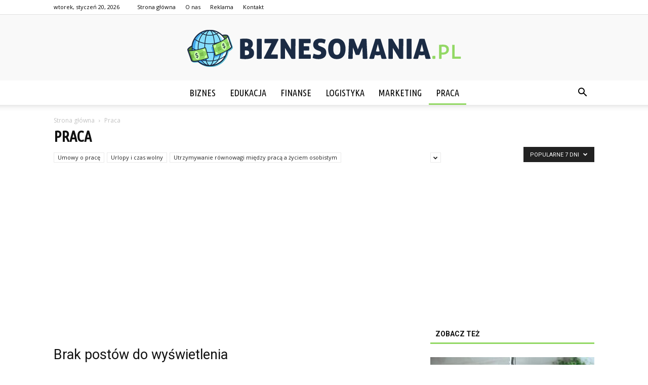

--- FILE ---
content_type: text/html; charset=UTF-8
request_url: https://biznesomania.pl/category/praca/?filter_by=popular7
body_size: 76308
content:
<!doctype html >
<!--[if IE 8]>    <html class="ie8" lang="en"> <![endif]-->
<!--[if IE 9]>    <html class="ie9" lang="en"> <![endif]-->
<!--[if gt IE 8]><!--> <html lang="pl-PL"> <!--<![endif]-->
<head>
    <title>Praca - Biznesomania.pl</title>
    <meta charset="UTF-8" />
    <meta name="viewport" content="width=device-width, initial-scale=1.0">
    <link rel="pingback" href="https://biznesomania.pl/xmlrpc.php" />
    
<!-- This site is optimized with the Yoast SEO plugin v12.7.1 - https://yoast.com/wordpress/plugins/seo/ -->
<meta name="robots" content="max-snippet:-1, max-image-preview:large, max-video-preview:-1"/>
<link rel="canonical" href="https://biznesomania.pl/category/praca/" />
<meta property="og:locale" content="pl_PL" />
<meta property="og:type" content="object" />
<meta property="og:title" content="Praca - Biznesomania.pl" />
<meta property="og:url" content="https://biznesomania.pl/category/praca/" />
<meta property="og:site_name" content="Biznesomania.pl" />
<meta name="twitter:card" content="summary_large_image" />
<meta name="twitter:title" content="Praca - Biznesomania.pl" />
<script type='application/ld+json' class='yoast-schema-graph yoast-schema-graph--main'>{"@context":"https://schema.org","@graph":[{"@type":"WebSite","@id":"https://biznesomania.pl/#website","url":"https://biznesomania.pl/","name":"Biznesomania.pl","potentialAction":{"@type":"SearchAction","target":"https://biznesomania.pl/?s={search_term_string}","query-input":"required name=search_term_string"}},{"@type":"CollectionPage","@id":"https://biznesomania.pl/category/praca/#webpage","url":"https://biznesomania.pl/category/praca/","inLanguage":"pl-PL","name":"Praca - Biznesomania.pl","isPartOf":{"@id":"https://biznesomania.pl/#website"}}]}</script>
<!-- / Yoast SEO plugin. -->

<link rel='dns-prefetch' href='//fonts.googleapis.com' />
<link rel='dns-prefetch' href='//s.w.org' />
<link rel="alternate" type="application/rss+xml" title="Biznesomania.pl &raquo; Kanał z wpisami" href="https://biznesomania.pl/feed/" />
<link rel="alternate" type="application/rss+xml" title="Biznesomania.pl &raquo; Kanał z komentarzami" href="https://biznesomania.pl/comments/feed/" />
<link rel="alternate" type="application/rss+xml" title="Biznesomania.pl &raquo; Kanał z wpisami zaszufladkowanymi do kategorii Praca" href="https://biznesomania.pl/category/praca/feed/" />
		<script type="text/javascript">
			window._wpemojiSettings = {"baseUrl":"https:\/\/s.w.org\/images\/core\/emoji\/11\/72x72\/","ext":".png","svgUrl":"https:\/\/s.w.org\/images\/core\/emoji\/11\/svg\/","svgExt":".svg","source":{"concatemoji":"https:\/\/biznesomania.pl\/wp-includes\/js\/wp-emoji-release.min.js?ver=4.9.26"}};
			!function(e,a,t){var n,r,o,i=a.createElement("canvas"),p=i.getContext&&i.getContext("2d");function s(e,t){var a=String.fromCharCode;p.clearRect(0,0,i.width,i.height),p.fillText(a.apply(this,e),0,0);e=i.toDataURL();return p.clearRect(0,0,i.width,i.height),p.fillText(a.apply(this,t),0,0),e===i.toDataURL()}function c(e){var t=a.createElement("script");t.src=e,t.defer=t.type="text/javascript",a.getElementsByTagName("head")[0].appendChild(t)}for(o=Array("flag","emoji"),t.supports={everything:!0,everythingExceptFlag:!0},r=0;r<o.length;r++)t.supports[o[r]]=function(e){if(!p||!p.fillText)return!1;switch(p.textBaseline="top",p.font="600 32px Arial",e){case"flag":return s([55356,56826,55356,56819],[55356,56826,8203,55356,56819])?!1:!s([55356,57332,56128,56423,56128,56418,56128,56421,56128,56430,56128,56423,56128,56447],[55356,57332,8203,56128,56423,8203,56128,56418,8203,56128,56421,8203,56128,56430,8203,56128,56423,8203,56128,56447]);case"emoji":return!s([55358,56760,9792,65039],[55358,56760,8203,9792,65039])}return!1}(o[r]),t.supports.everything=t.supports.everything&&t.supports[o[r]],"flag"!==o[r]&&(t.supports.everythingExceptFlag=t.supports.everythingExceptFlag&&t.supports[o[r]]);t.supports.everythingExceptFlag=t.supports.everythingExceptFlag&&!t.supports.flag,t.DOMReady=!1,t.readyCallback=function(){t.DOMReady=!0},t.supports.everything||(n=function(){t.readyCallback()},a.addEventListener?(a.addEventListener("DOMContentLoaded",n,!1),e.addEventListener("load",n,!1)):(e.attachEvent("onload",n),a.attachEvent("onreadystatechange",function(){"complete"===a.readyState&&t.readyCallback()})),(n=t.source||{}).concatemoji?c(n.concatemoji):n.wpemoji&&n.twemoji&&(c(n.twemoji),c(n.wpemoji)))}(window,document,window._wpemojiSettings);
		</script>
		<style type="text/css">
img.wp-smiley,
img.emoji {
	display: inline !important;
	border: none !important;
	box-shadow: none !important;
	height: 1em !important;
	width: 1em !important;
	margin: 0 .07em !important;
	vertical-align: -0.1em !important;
	background: none !important;
	padding: 0 !important;
}
</style>
<link rel='stylesheet' id='google-fonts-style-css'  href='https://fonts.googleapis.com/css?family=Ubuntu+Condensed%3A400%7COpen+Sans%3A300italic%2C400%2C400italic%2C600%2C600italic%2C700%7CRoboto%3A300%2C400%2C400italic%2C500%2C500italic%2C700%2C900&#038;ver=7.8.1' type='text/css' media='all' />
<link rel='stylesheet' id='js_composer_front-css'  href='https://biznesomania.pl/wp-content/plugins/js_composer/assets/css/js_composer.min.css?ver=5.1.1' type='text/css' media='all' />
<link rel='stylesheet' id='td-theme-css'  href='https://biznesomania.pl/wp-content/themes/Newspaper/style.css?ver=7.8.1' type='text/css' media='all' />
<link rel='stylesheet' id='td-theme-demo-style-css'  href='https://biznesomania.pl/wp-content/themes/Newspaper/includes/demos/blog_travel/demo_style.css?ver=7.8.1' type='text/css' media='all' />
<script type='text/javascript' src='https://biznesomania.pl/wp-includes/js/jquery/jquery.js?ver=1.12.4'></script>
<script type='text/javascript' src='https://biznesomania.pl/wp-includes/js/jquery/jquery-migrate.min.js?ver=1.4.1'></script>
<link rel='https://api.w.org/' href='https://biznesomania.pl/wp-json/' />
<link rel="EditURI" type="application/rsd+xml" title="RSD" href="https://biznesomania.pl/xmlrpc.php?rsd" />
<link rel="wlwmanifest" type="application/wlwmanifest+xml" href="https://biznesomania.pl/wp-includes/wlwmanifest.xml" /> 
<meta name="generator" content="WordPress 4.9.26" />
<!--[if lt IE 9]><script src="https://html5shim.googlecode.com/svn/trunk/html5.js"></script><![endif]-->
    <meta name="generator" content="Powered by Visual Composer - drag and drop page builder for WordPress."/>
<!--[if lte IE 9]><link rel="stylesheet" type="text/css" href="https://biznesomania.pl/wp-content/plugins/js_composer/assets/css/vc_lte_ie9.min.css" media="screen"><![endif]-->
<!-- JS generated by theme -->

<script>
    
    

	    var tdBlocksArray = []; //here we store all the items for the current page

	    //td_block class - each ajax block uses a object of this class for requests
	    function tdBlock() {
		    this.id = '';
		    this.block_type = 1; //block type id (1-234 etc)
		    this.atts = '';
		    this.td_column_number = '';
		    this.td_current_page = 1; //
		    this.post_count = 0; //from wp
		    this.found_posts = 0; //from wp
		    this.max_num_pages = 0; //from wp
		    this.td_filter_value = ''; //current live filter value
		    this.is_ajax_running = false;
		    this.td_user_action = ''; // load more or infinite loader (used by the animation)
		    this.header_color = '';
		    this.ajax_pagination_infinite_stop = ''; //show load more at page x
	    }


        // td_js_generator - mini detector
        (function(){
            var htmlTag = document.getElementsByTagName("html")[0];

            if ( navigator.userAgent.indexOf("MSIE 10.0") > -1 ) {
                htmlTag.className += ' ie10';
            }

            if ( !!navigator.userAgent.match(/Trident.*rv\:11\./) ) {
                htmlTag.className += ' ie11';
            }

            if ( /(iPad|iPhone|iPod)/g.test(navigator.userAgent) ) {
                htmlTag.className += ' td-md-is-ios';
            }

            var user_agent = navigator.userAgent.toLowerCase();
            if ( user_agent.indexOf("android") > -1 ) {
                htmlTag.className += ' td-md-is-android';
            }

            if ( -1 !== navigator.userAgent.indexOf('Mac OS X')  ) {
                htmlTag.className += ' td-md-is-os-x';
            }

            if ( /chrom(e|ium)/.test(navigator.userAgent.toLowerCase()) ) {
               htmlTag.className += ' td-md-is-chrome';
            }

            if ( -1 !== navigator.userAgent.indexOf('Firefox') ) {
                htmlTag.className += ' td-md-is-firefox';
            }

            if ( -1 !== navigator.userAgent.indexOf('Safari') && -1 === navigator.userAgent.indexOf('Chrome') ) {
                htmlTag.className += ' td-md-is-safari';
            }

            if( -1 !== navigator.userAgent.indexOf('IEMobile') ){
                htmlTag.className += ' td-md-is-iemobile';
            }

        })();




        var tdLocalCache = {};

        ( function () {
            "use strict";

            tdLocalCache = {
                data: {},
                remove: function (resource_id) {
                    delete tdLocalCache.data[resource_id];
                },
                exist: function (resource_id) {
                    return tdLocalCache.data.hasOwnProperty(resource_id) && tdLocalCache.data[resource_id] !== null;
                },
                get: function (resource_id) {
                    return tdLocalCache.data[resource_id];
                },
                set: function (resource_id, cachedData) {
                    tdLocalCache.remove(resource_id);
                    tdLocalCache.data[resource_id] = cachedData;
                }
            };
        })();

    
    
var td_viewport_interval_list=[{"limitBottom":767,"sidebarWidth":228},{"limitBottom":1018,"sidebarWidth":300},{"limitBottom":1140,"sidebarWidth":324}];
var td_animation_stack_effect="type0";
var tds_animation_stack=true;
var td_animation_stack_specific_selectors=".entry-thumb, img";
var td_animation_stack_general_selectors=".td-animation-stack img, .td-animation-stack .entry-thumb, .post img";
var td_ajax_url="https:\/\/biznesomania.pl\/wp-admin\/admin-ajax.php?td_theme_name=Newspaper&v=7.8.1";
var td_get_template_directory_uri="https:\/\/biznesomania.pl\/wp-content\/themes\/Newspaper";
var tds_snap_menu="";
var tds_logo_on_sticky="";
var tds_header_style="10";
var td_please_wait="Prosz\u0119 czeka\u0107 ...";
var td_email_user_pass_incorrect="U\u017cytkownik lub has\u0142o niepoprawne!";
var td_email_user_incorrect="E-mail lub nazwa u\u017cytkownika jest niepoprawna!";
var td_email_incorrect="E-mail niepoprawny!";
var tds_more_articles_on_post_enable="";
var tds_more_articles_on_post_time_to_wait="";
var tds_more_articles_on_post_pages_distance_from_top=0;
var tds_theme_color_site_wide="#92d864";
var tds_smart_sidebar="enabled";
var tdThemeName="Newspaper";
var td_magnific_popup_translation_tPrev="Poprzedni (Strza\u0142ka w lewo)";
var td_magnific_popup_translation_tNext="Nast\u0119pny (Strza\u0142ka w prawo)";
var td_magnific_popup_translation_tCounter="%curr% z %total%";
var td_magnific_popup_translation_ajax_tError="Zawarto\u015b\u0107 z %url% nie mo\u017ce by\u0107 za\u0142adowana.";
var td_magnific_popup_translation_image_tError="Obraz #%curr% nie mo\u017ce by\u0107 za\u0142adowany.";
var td_ad_background_click_link="";
var td_ad_background_click_target="";
</script>


<!-- Header style compiled by theme -->

<style>
    
.td-header-wrap .black-menu .sf-menu > .current-menu-item > a,
    .td-header-wrap .black-menu .sf-menu > .current-menu-ancestor > a,
    .td-header-wrap .black-menu .sf-menu > .current-category-ancestor > a,
    .td-header-wrap .black-menu .sf-menu > li > a:hover,
    .td-header-wrap .black-menu .sf-menu > .sfHover > a,
    .td-header-style-12 .td-header-menu-wrap-full,
    .sf-menu > .current-menu-item > a:after,
    .sf-menu > .current-menu-ancestor > a:after,
    .sf-menu > .current-category-ancestor > a:after,
    .sf-menu > li:hover > a:after,
    .sf-menu > .sfHover > a:after,
    .td-header-style-12 .td-affix,
    .header-search-wrap .td-drop-down-search:after,
    .header-search-wrap .td-drop-down-search .btn:hover,
    input[type=submit]:hover,
    .td-read-more a,
    .td-post-category:hover,
    .td-grid-style-1.td-hover-1 .td-big-grid-post:hover .td-post-category,
    .td-grid-style-5.td-hover-1 .td-big-grid-post:hover .td-post-category,
    .td_top_authors .td-active .td-author-post-count,
    .td_top_authors .td-active .td-author-comments-count,
    .td_top_authors .td_mod_wrap:hover .td-author-post-count,
    .td_top_authors .td_mod_wrap:hover .td-author-comments-count,
    .td-404-sub-sub-title a:hover,
    .td-search-form-widget .wpb_button:hover,
    .td-rating-bar-wrap div,
    .td_category_template_3 .td-current-sub-category,
    .dropcap,
    .td_wrapper_video_playlist .td_video_controls_playlist_wrapper,
    .wpb_default,
    .wpb_default:hover,
    .td-left-smart-list:hover,
    .td-right-smart-list:hover,
    .woocommerce-checkout .woocommerce input.button:hover,
    .woocommerce-page .woocommerce a.button:hover,
    .woocommerce-account div.woocommerce .button:hover,
    #bbpress-forums button:hover,
    .bbp_widget_login .button:hover,
    .td-footer-wrapper .td-post-category,
    .td-footer-wrapper .widget_product_search input[type="submit"]:hover,
    .woocommerce .product a.button:hover,
    .woocommerce .product #respond input#submit:hover,
    .woocommerce .checkout input#place_order:hover,
    .woocommerce .woocommerce.widget .button:hover,
    .single-product .product .summary .cart .button:hover,
    .woocommerce-cart .woocommerce table.cart .button:hover,
    .woocommerce-cart .woocommerce .shipping-calculator-form .button:hover,
    .td-next-prev-wrap a:hover,
    .td-load-more-wrap a:hover,
    .td-post-small-box a:hover,
    .page-nav .current,
    .page-nav:first-child > div,
    .td_category_template_8 .td-category-header .td-category a.td-current-sub-category,
    .td_category_template_4 .td-category-siblings .td-category a:hover,
    #bbpress-forums .bbp-pagination .current,
    #bbpress-forums #bbp-single-user-details #bbp-user-navigation li.current a,
    .td-theme-slider:hover .slide-meta-cat a,
    a.vc_btn-black:hover,
    .td-trending-now-wrapper:hover .td-trending-now-title,
    .td-scroll-up,
    .td-smart-list-button:hover,
    .td-weather-information:before,
    .td-weather-week:before,
    .td_block_exchange .td-exchange-header:before,
    .td_block_big_grid_9.td-grid-style-1 .td-post-category,
    .td_block_big_grid_9.td-grid-style-5 .td-post-category,
    .td-grid-style-6.td-hover-1 .td-module-thumb:after,
    .td-pulldown-syle-2 .td-subcat-dropdown ul:after,
    .td_block_template_9 .td-block-title:after,
    .td_block_template_15 .td-block-title:before {
        background-color: #92d864;
    }

    .global-block-template-4 .td-related-title .td-cur-simple-item:before {
        border-color: #92d864 transparent transparent transparent !important;
    }

    .woocommerce .woocommerce-message .button:hover,
    .woocommerce .woocommerce-error .button:hover,
    .woocommerce .woocommerce-info .button:hover,
    .global-block-template-4 .td-related-title .td-cur-simple-item,
    .global-block-template-3 .td-related-title .td-cur-simple-item,
    .global-block-template-9 .td-related-title:after {
        background-color: #92d864 !important;
    }

    .woocommerce .product .onsale,
    .woocommerce.widget .ui-slider .ui-slider-handle {
        background: none #92d864;
    }

    .woocommerce.widget.widget_layered_nav_filters ul li a {
        background: none repeat scroll 0 0 #92d864 !important;
    }

    a,
    cite a:hover,
    .td_mega_menu_sub_cats .cur-sub-cat,
    .td-mega-span h3 a:hover,
    .td_mod_mega_menu:hover .entry-title a,
    .header-search-wrap .result-msg a:hover,
    .top-header-menu li a:hover,
    .top-header-menu .current-menu-item > a,
    .top-header-menu .current-menu-ancestor > a,
    .top-header-menu .current-category-ancestor > a,
    .td-social-icon-wrap > a:hover,
    .td-header-sp-top-widget .td-social-icon-wrap a:hover,
    .td-page-content blockquote p,
    .td-post-content blockquote p,
    .mce-content-body blockquote p,
    .comment-content blockquote p,
    .wpb_text_column blockquote p,
    .td_block_text_with_title blockquote p,
    .td_module_wrap:hover .entry-title a,
    .td-subcat-filter .td-subcat-list a:hover,
    .td-subcat-filter .td-subcat-dropdown a:hover,
    .td_quote_on_blocks,
    .dropcap2,
    .dropcap3,
    .td_top_authors .td-active .td-authors-name a,
    .td_top_authors .td_mod_wrap:hover .td-authors-name a,
    .td-post-next-prev-content a:hover,
    .author-box-wrap .td-author-social a:hover,
    .td-author-name a:hover,
    .td-author-url a:hover,
    .td_mod_related_posts:hover h3 > a,
    .td-post-template-11 .td-related-title .td-related-left:hover,
    .td-post-template-11 .td-related-title .td-related-right:hover,
    .td-post-template-11 .td-related-title .td-cur-simple-item,
    .td-post-template-11 .td_block_related_posts .td-next-prev-wrap a:hover,
    .comment-reply-link:hover,
    .logged-in-as a:hover,
    #cancel-comment-reply-link:hover,
    .td-search-query,
    .td-category-header .td-pulldown-category-filter-link:hover,
    .td-category-siblings .td-subcat-dropdown a:hover,
    .td-category-siblings .td-subcat-dropdown a.td-current-sub-category,
    .widget a:hover,
    .archive .widget_archive .current,
    .archive .widget_archive .current a,
    .widget_calendar tfoot a:hover,
    .woocommerce a.added_to_cart:hover,
    #bbpress-forums li.bbp-header .bbp-reply-content span a:hover,
    #bbpress-forums .bbp-forum-freshness a:hover,
    #bbpress-forums .bbp-topic-freshness a:hover,
    #bbpress-forums .bbp-forums-list li a:hover,
    #bbpress-forums .bbp-forum-title:hover,
    #bbpress-forums .bbp-topic-permalink:hover,
    #bbpress-forums .bbp-topic-started-by a:hover,
    #bbpress-forums .bbp-topic-started-in a:hover,
    #bbpress-forums .bbp-body .super-sticky li.bbp-topic-title .bbp-topic-permalink,
    #bbpress-forums .bbp-body .sticky li.bbp-topic-title .bbp-topic-permalink,
    .widget_display_replies .bbp-author-name,
    .widget_display_topics .bbp-author-name,
    .footer-text-wrap .footer-email-wrap a,
    .td-subfooter-menu li a:hover,
    .footer-social-wrap a:hover,
    a.vc_btn-black:hover,
    .td-smart-list-dropdown-wrap .td-smart-list-button:hover,
    .td_module_17 .td-read-more a:hover,
    .td_module_18 .td-read-more a:hover,
    .td_module_19 .td-post-author-name a:hover,
    .td-instagram-user a,
    .td-pulldown-syle-2 .td-subcat-dropdown:hover .td-subcat-more span,
    .td-pulldown-syle-2 .td-subcat-dropdown:hover .td-subcat-more i,
    .td-pulldown-syle-3 .td-subcat-dropdown:hover .td-subcat-more span,
    .td-pulldown-syle-3 .td-subcat-dropdown:hover .td-subcat-more i,
    .td-block-title-wrap .td-wrapper-pulldown-filter .td-pulldown-filter-display-option:hover,
    .td-block-title-wrap .td-wrapper-pulldown-filter .td-pulldown-filter-display-option:hover i,
    .td-block-title-wrap .td-wrapper-pulldown-filter .td-pulldown-filter-link:hover,
    .td-block-title-wrap .td-wrapper-pulldown-filter .td-pulldown-filter-item .td-cur-simple-item,
    .global-block-template-2 .td-related-title .td-cur-simple-item,
    .global-block-template-5 .td-related-title .td-cur-simple-item,
    .global-block-template-6 .td-related-title .td-cur-simple-item,
    .global-block-template-7 .td-related-title .td-cur-simple-item,
    .global-block-template-8 .td-related-title .td-cur-simple-item,
    .global-block-template-9 .td-related-title .td-cur-simple-item,
    .global-block-template-10 .td-related-title .td-cur-simple-item,
    .global-block-template-11 .td-related-title .td-cur-simple-item,
    .global-block-template-12 .td-related-title .td-cur-simple-item,
    .global-block-template-13 .td-related-title .td-cur-simple-item,
    .global-block-template-14 .td-related-title .td-cur-simple-item,
    .global-block-template-15 .td-related-title .td-cur-simple-item,
    .global-block-template-16 .td-related-title .td-cur-simple-item,
    .global-block-template-17 .td-related-title .td-cur-simple-item,
    .td-theme-wrap .sf-menu ul .td-menu-item > a:hover,
    .td-theme-wrap .sf-menu ul .sfHover > a,
    .td-theme-wrap .sf-menu ul .current-menu-ancestor > a,
    .td-theme-wrap .sf-menu ul .current-category-ancestor > a,
    .td-theme-wrap .sf-menu ul .current-menu-item > a {
        color: #92d864;
    }

    a.vc_btn-black.vc_btn_square_outlined:hover,
    a.vc_btn-black.vc_btn_outlined:hover,
    .td-mega-menu-page .wpb_content_element ul li a:hover,
     .td-theme-wrap .td-aj-search-results .td_module_wrap:hover .entry-title a,
    .td-theme-wrap .header-search-wrap .result-msg a:hover {
        color: #92d864 !important;
    }

    .td-next-prev-wrap a:hover,
    .td-load-more-wrap a:hover,
    .td-post-small-box a:hover,
    .page-nav .current,
    .page-nav:first-child > div,
    .td_category_template_8 .td-category-header .td-category a.td-current-sub-category,
    .td_category_template_4 .td-category-siblings .td-category a:hover,
    #bbpress-forums .bbp-pagination .current,
    .post .td_quote_box,
    .page .td_quote_box,
    a.vc_btn-black:hover,
    .td_block_template_5 .td-block-title > * {
        border-color: #92d864;
    }

    .td_wrapper_video_playlist .td_video_currently_playing:after {
        border-color: #92d864 !important;
    }

    .header-search-wrap .td-drop-down-search:before {
        border-color: transparent transparent #92d864 transparent;
    }

    .block-title > span,
    .block-title > a,
    .block-title > label,
    .widgettitle,
    .widgettitle:after,
    .td-trending-now-title,
    .td-trending-now-wrapper:hover .td-trending-now-title,
    .wpb_tabs li.ui-tabs-active a,
    .wpb_tabs li:hover a,
    .vc_tta-container .vc_tta-color-grey.vc_tta-tabs-position-top.vc_tta-style-classic .vc_tta-tabs-container .vc_tta-tab.vc_active > a,
    .vc_tta-container .vc_tta-color-grey.vc_tta-tabs-position-top.vc_tta-style-classic .vc_tta-tabs-container .vc_tta-tab:hover > a,
    .td_block_template_1 .td-related-title .td-cur-simple-item,
    .woocommerce .product .products h2,
    .td-subcat-filter .td-subcat-dropdown:hover .td-subcat-more {
    	background-color: #92d864;
    }

    .woocommerce div.product .woocommerce-tabs ul.tabs li.active {
    	background-color: #92d864 !important;
    }

    .block-title,
    .td_block_template_1 .td-related-title,
    .wpb_tabs .wpb_tabs_nav,
    .vc_tta-container .vc_tta-color-grey.vc_tta-tabs-position-top.vc_tta-style-classic .vc_tta-tabs-container,
    .woocommerce div.product .woocommerce-tabs ul.tabs:before {
        border-color: #92d864;
    }
    .td_block_wrap .td-subcat-item a.td-cur-simple-item {
	    color: #92d864;
	}


    
    .td-grid-style-4 .entry-title
    {
        background-color: rgba(146, 216, 100, 0.7);
    }

    
    .td-theme-wrap .block-title > span,
    .td-theme-wrap .block-title > span > a,
    .td-theme-wrap .widget_rss .block-title .rsswidget,
    .td-theme-wrap .block-title > a,
    .widgettitle,
    .widgettitle > a,
    .td-trending-now-title,
    .wpb_tabs li.ui-tabs-active a,
    .wpb_tabs li:hover a,
    .vc_tta-container .vc_tta-color-grey.vc_tta-tabs-position-top.vc_tta-style-classic .vc_tta-tabs-container .vc_tta-tab.vc_active > a,
    .vc_tta-container .vc_tta-color-grey.vc_tta-tabs-position-top.vc_tta-style-classic .vc_tta-tabs-container .vc_tta-tab:hover > a,
    .td-related-title .td-cur-simple-item,
    .woocommerce div.product .woocommerce-tabs ul.tabs li.active,
    .woocommerce .product .products h2,
    .td-theme-wrap .td_block_template_2 .td-block-title > *,
    .td-theme-wrap .td_block_template_3 .td-block-title > *,
    .td-theme-wrap .td_block_template_4 .td-block-title > *,
    .td-theme-wrap .td_block_template_5 .td-block-title > *,
    .td-theme-wrap .td_block_template_6 .td-block-title > *,
    .td-theme-wrap .td_block_template_6 .td-block-title:before,
    .td-theme-wrap .td_block_template_7 .td-block-title > *,
    .td-theme-wrap .td_block_template_8 .td-block-title > *,
    .td-theme-wrap .td_block_template_9 .td-block-title > *,
    .td-theme-wrap .td_block_template_10 .td-block-title > *,
    .td-theme-wrap .td_block_template_11 .td-block-title > *,
    .td-theme-wrap .td_block_template_12 .td-block-title > *,
    .td-theme-wrap .td_block_template_13 .td-block-title > span,
    .td-theme-wrap .td_block_template_13 .td-block-title > a,
    .td-theme-wrap .td_block_template_14 .td-block-title > *,
    .td-theme-wrap .td_block_template_14 .td-block-title-wrap .td-wrapper-pulldown-filter .td-pulldown-filter-display-option,
    .td-theme-wrap .td_block_template_14 .td-block-title-wrap .td-wrapper-pulldown-filter .td-pulldown-filter-display-option i,
    .td-theme-wrap .td_block_template_14 .td-block-title-wrap .td-wrapper-pulldown-filter .td-pulldown-filter-display-option:hover,
    .td-theme-wrap .td_block_template_14 .td-block-title-wrap .td-wrapper-pulldown-filter .td-pulldown-filter-display-option:hover i,
    .td-theme-wrap .td_block_template_15 .td-block-title > *,
    .td-theme-wrap .td_block_template_15 .td-block-title-wrap .td-wrapper-pulldown-filter,
    .td-theme-wrap .td_block_template_15 .td-block-title-wrap .td-wrapper-pulldown-filter i,
    .td-theme-wrap .td_block_template_16 .td-block-title > *,
    .td-theme-wrap .td_block_template_17 .td-block-title > * {
    	color: #111111;
    }


    
    .sf-menu > .current-menu-item > a:after,
    .sf-menu > .current-menu-ancestor > a:after,
    .sf-menu > .current-category-ancestor > a:after,
    .sf-menu > li:hover > a:after,
    .sf-menu > .sfHover > a:after,
    .td_block_mega_menu .td-next-prev-wrap a:hover,
    .td-mega-span .td-post-category:hover,
    .td-header-wrap .black-menu .sf-menu > li > a:hover,
    .td-header-wrap .black-menu .sf-menu > .current-menu-ancestor > a,
    .td-header-wrap .black-menu .sf-menu > .sfHover > a,
    .header-search-wrap .td-drop-down-search:after,
    .header-search-wrap .td-drop-down-search .btn:hover,
    .td-header-wrap .black-menu .sf-menu > .current-menu-item > a,
    .td-header-wrap .black-menu .sf-menu > .current-menu-ancestor > a,
    .td-header-wrap .black-menu .sf-menu > .current-category-ancestor > a {
        background-color: #92d864;
    }


    .td_block_mega_menu .td-next-prev-wrap a:hover {
        border-color: #92d864;
    }

    .header-search-wrap .td-drop-down-search:before {
        border-color: transparent transparent #92d864 transparent;
    }

    .td_mega_menu_sub_cats .cur-sub-cat,
    .td_mod_mega_menu:hover .entry-title a,
    .td-theme-wrap .sf-menu ul .td-menu-item > a:hover,
    .td-theme-wrap .sf-menu ul .sfHover > a,
    .td-theme-wrap .sf-menu ul .current-menu-ancestor > a,
    .td-theme-wrap .sf-menu ul .current-category-ancestor > a,
    .td-theme-wrap .sf-menu ul .current-menu-item > a {
        color: #92d864;
    }


    
    .td-menu-background:before,
    .td-search-background:before {
        background: rgba(0,0,0,0.8);
        background: -moz-linear-gradient(top, rgba(0,0,0,0.8) 0%, rgba(0,0,0,0.9) 100%);
        background: -webkit-gradient(left top, left bottom, color-stop(0%, rgba(0,0,0,0.8)), color-stop(100%, rgba(0,0,0,0.9)));
        background: -webkit-linear-gradient(top, rgba(0,0,0,0.8) 0%, rgba(0,0,0,0.9) 100%);
        background: -o-linear-gradient(top, rgba(0,0,0,0.8) 0%, @mobileu_gradient_two_mob 100%);
        background: -ms-linear-gradient(top, rgba(0,0,0,0.8) 0%, rgba(0,0,0,0.9) 100%);
        background: linear-gradient(to bottom, rgba(0,0,0,0.8) 0%, rgba(0,0,0,0.9) 100%);
        filter: progid:DXImageTransform.Microsoft.gradient( startColorstr='rgba(0,0,0,0.8)', endColorstr='rgba(0,0,0,0.9)', GradientType=0 );
    }

    
    .td-banner-wrap-full,
    .td-header-style-11 .td-logo-wrap-full {
        background-color: #f9f9f9;
    }

    .td-header-style-11 .td-logo-wrap-full {
        border-bottom: 0;
    }

    @media (min-width: 1019px) {
        .td-header-style-2 .td-header-sp-recs,
        .td-header-style-5 .td-a-rec-id-header > div,
        .td-header-style-5 .td-g-rec-id-header > .adsbygoogle,
        .td-header-style-6 .td-a-rec-id-header > div,
        .td-header-style-6 .td-g-rec-id-header > .adsbygoogle,
        .td-header-style-7 .td-a-rec-id-header > div,
        .td-header-style-7 .td-g-rec-id-header > .adsbygoogle,
        .td-header-style-8 .td-a-rec-id-header > div,
        .td-header-style-8 .td-g-rec-id-header > .adsbygoogle,
        .td-header-style-12 .td-a-rec-id-header > div,
        .td-header-style-12 .td-g-rec-id-header > .adsbygoogle {
            margin-bottom: 24px !important;
        }
    }

    @media (min-width: 768px) and (max-width: 1018px) {
        .td-header-style-2 .td-header-sp-recs,
        .td-header-style-5 .td-a-rec-id-header > div,
        .td-header-style-5 .td-g-rec-id-header > .adsbygoogle,
        .td-header-style-6 .td-a-rec-id-header > div,
        .td-header-style-6 .td-g-rec-id-header > .adsbygoogle,
        .td-header-style-7 .td-a-rec-id-header > div,
        .td-header-style-7 .td-g-rec-id-header > .adsbygoogle,
        .td-header-style-8 .td-a-rec-id-header > div,
        .td-header-style-8 .td-g-rec-id-header > .adsbygoogle,
        .td-header-style-12 .td-a-rec-id-header > div,
        .td-header-style-12 .td-g-rec-id-header > .adsbygoogle {
            margin-bottom: 14px !important;
        }
    }

     
    .td-footer-wrapper,
    .td-footer-wrapper .td_block_template_7 .td-block-title > *,
    .td-footer-wrapper .td_block_template_17 .td-block-title,
    .td-footer-wrapper .td-block-title-wrap .td-wrapper-pulldown-filter {
        background-color: #f9f9f9;
    }

    
    .td-footer-wrapper,
    .td-footer-wrapper a,
    .td-footer-wrapper .block-title a,
    .td-footer-wrapper .block-title span,
    .td-footer-wrapper .block-title label,
    .td-footer-wrapper .td-excerpt,
    .td-footer-wrapper .td-post-author-name span,
    .td-footer-wrapper .td-post-date,
    .td-footer-wrapper .td-social-style3 .td_social_type a,
    .td-footer-wrapper .td-social-style3,
    .td-footer-wrapper .td-social-style4 .td_social_type a,
    .td-footer-wrapper .td-social-style4,
    .td-footer-wrapper .td-social-style9,
    .td-footer-wrapper .td-social-style10,
    .td-footer-wrapper .td-social-style2 .td_social_type a,
    .td-footer-wrapper .td-social-style8 .td_social_type a,
    .td-footer-wrapper .td-social-style2 .td_social_type,
    .td-footer-wrapper .td-social-style8 .td_social_type,
    .td-footer-template-13 .td-social-name,
    .td-footer-wrapper .td_block_template_7 .td-block-title > * {
        color: #000000;
    }

    .td-footer-wrapper .widget_calendar th,
    .td-footer-wrapper .widget_calendar td,
    .td-footer-wrapper .td-social-style2 .td_social_type .td-social-box,
    .td-footer-wrapper .td-social-style8 .td_social_type .td-social-box,
    .td-social-style-2 .td-icon-font:after {
        border-color: #000000;
    }

    .td-footer-wrapper .td-module-comments a,
    .td-footer-wrapper .td-post-category,
    .td-footer-wrapper .td-slide-meta .td-post-author-name span,
    .td-footer-wrapper .td-slide-meta .td-post-date {
        color: #fff;
    }

    
    .td-footer-bottom-full .td-container::before {
        background-color: rgba(0, 0, 0, 0.1);
    }

    
	.td-footer-wrapper .block-title > span,
    .td-footer-wrapper .block-title > a,
    .td-footer-wrapper .widgettitle,
    .td-theme-wrap .td-footer-wrapper .td-container .td-block-title > *,
    .td-theme-wrap .td-footer-wrapper .td_block_template_6 .td-block-title:before {
    	color: #000000;
    }

    
    .td-footer-wrapper .footer-social-wrap .td-icon-font {
        color: #000000;
    }

    
    .td-sub-footer-container {
        background-color: #92d864;
    }

    
    .td-sub-footer-container,
    .td-subfooter-menu li a {
        color: #ffffff;
    }

    
    .td-subfooter-menu li a:hover {
        color: #000000;
    }


    
    ul.sf-menu > .td-menu-item > a {
        font-family:"Ubuntu Condensed";
	font-size:18px;
	font-weight:normal;
	
    }
    
    .sf-menu ul .td-menu-item a {
        font-family:"Ubuntu Condensed";
	font-size:16px;
	font-weight:normal;
	
    }
	
    .td_mod_mega_menu .item-details a {
        font-family:"Ubuntu Condensed";
	font-size:16px;
	
    }
    
    .block-title > span,
    .block-title > a,
    .widgettitle,
    .td-trending-now-title,
    .wpb_tabs li a,
    .vc_tta-container .vc_tta-color-grey.vc_tta-tabs-position-top.vc_tta-style-classic .vc_tta-tabs-container .vc_tta-tab > a,
    .td-theme-wrap .td-related-title a,
    .woocommerce div.product .woocommerce-tabs ul.tabs li a,
    .woocommerce .product .products h2,
    .td-theme-wrap .td-block-title {
        font-weight:bold;
	
    }
    
	.td_module_wrap .td-module-title {
		font-family:"Ubuntu Condensed";
	
	}
     
    .td_module_6 .td-module-title {
    	font-size:16px;
	
    }
    
    .td-theme-slider.iosSlider-col-2 .td-module-title a {
        font-family:"Ubuntu Condensed";
	
    }
    
    .td-theme-slider.iosSlider-col-3 .td-module-title a {
        font-family:"Ubuntu Condensed";
	
    }
    
    .td-big-grid-post.td-big-thumb .td-big-grid-meta,
    .td-big-thumb .td-big-grid-meta .entry-title {
        font-family:"Ubuntu Condensed";
	
    }
    
    .td-big-grid-post.td-medium-thumb .td-big-grid-meta,
    .td-medium-thumb .td-big-grid-meta .entry-title {
        font-family:"Ubuntu Condensed";
	
    }
    
    .td-big-grid-post.td-small-thumb .td-big-grid-meta,
    .td-small-thumb .td-big-grid-meta .entry-title {
        font-family:"Ubuntu Condensed";
	
    }
    
    .td-big-grid-post.td-tiny-thumb .td-big-grid-meta,
    .td-tiny-thumb .td-big-grid-meta .entry-title {
        font-family:"Ubuntu Condensed";
	
    }
    
	#td-mobile-nav,
	#td-mobile-nav .wpb_button,
	.td-search-wrap-mob {
		font-family:"Ubuntu Condensed";
	
	}


	
	.post .td-post-header .entry-title {
		font-family:"Ubuntu Condensed";
	
	}
    
    .td-page-title,
    .woocommerce-page .page-title,
    .td-category-title-holder .td-page-title {
    	font-family:"Ubuntu Condensed";
	
    }



/* Style generated by theme for demo: blog_travel */

.td-blog-travel .block-title,
		.td-blog-travel .td-related-title{
    		border-bottom-color: #92d864;
    	}

		
		.td-blog-travel .td-header-style-8 .sf-menu > li > a:hover,
		.td-blog-travel .td-header-style-8 .sf-menu > .sfHover > a,
		.td-blog-travel .td-header-style-8 .sf-menu > .current-menu-item > a,
		.td-blog-travel .td-header-style-8 .sf-menu > .current-menu-ancestor > a,
		.td-blog-travel .td-header-style-8 .sf-menu > .current-category-ancestor > a {
		 	color: #92d864;
		}
</style>

<script>
  (function(i,s,o,g,r,a,m){i['GoogleAnalyticsObject']=r;i[r]=i[r]||function(){
  (i[r].q=i[r].q||[]).push(arguments)},i[r].l=1*new Date();a=s.createElement(o),
  m=s.getElementsByTagName(o)[0];a.async=1;a.src=g;m.parentNode.insertBefore(a,m)
  })(window,document,'script','https://www.google-analytics.com/analytics.js','ga');

  ga('create', 'UA-154509708-40', 'auto');
  ga('send', 'pageview');

</script><noscript><style type="text/css"> .wpb_animate_when_almost_visible { opacity: 1; }</style></noscript>    <script async src="https://pagead2.googlesyndication.com/pagead/js/adsbygoogle.js?client=ca-pub-8625692594371015"
     crossorigin="anonymous"></script>
</head>

<body class="archive category category-praca category-2 global-block-template-1 td-blog-travel td_category_template_4 td_category_top_posts_style_5 wpb-js-composer js-comp-ver-5.1.1 vc_responsive td-animation-stack-type0 td-full-layout" itemscope="itemscope" itemtype="https://schema.org/WebPage">

        <div class="td-scroll-up"><i class="td-icon-menu-up"></i></div>
    
    <div class="td-menu-background"></div>
<div id="td-mobile-nav">
    <div class="td-mobile-container">
        <!-- mobile menu top section -->
        <div class="td-menu-socials-wrap">
            <!-- socials -->
            <div class="td-menu-socials">
                            </div>
            <!-- close button -->
            <div class="td-mobile-close">
                <a href="#"><i class="td-icon-close-mobile"></i></a>
            </div>
        </div>

        <!-- login section -->
        
        <!-- menu section -->
        <div class="td-mobile-content">
            <div class="menu-menu-container"><ul id="menu-menu" class="td-mobile-main-menu"><li id="menu-item-36" class="menu-item menu-item-type-taxonomy menu-item-object-category menu-item-first menu-item-36"><a href="https://biznesomania.pl/category/biznes/">Biznes</a></li>
<li id="menu-item-37" class="menu-item menu-item-type-taxonomy menu-item-object-category menu-item-37"><a href="https://biznesomania.pl/category/edukacja/">Edukacja</a></li>
<li id="menu-item-38" class="menu-item menu-item-type-taxonomy menu-item-object-category menu-item-38"><a href="https://biznesomania.pl/category/finanse/">Finanse</a></li>
<li id="menu-item-39" class="menu-item menu-item-type-taxonomy menu-item-object-category menu-item-39"><a href="https://biznesomania.pl/category/logistyka/">Logistyka</a></li>
<li id="menu-item-40" class="menu-item menu-item-type-taxonomy menu-item-object-category menu-item-40"><a href="https://biznesomania.pl/category/marketing/">Marketing</a></li>
<li id="menu-item-41" class="menu-item menu-item-type-taxonomy menu-item-object-category current-menu-item menu-item-41"><a href="https://biznesomania.pl/category/praca/">Praca</a></li>
</ul></div>        </div>
    </div>

    <!-- register/login section -->
    </div>    <div class="td-search-background"></div>
<div class="td-search-wrap-mob">
	<div class="td-drop-down-search" aria-labelledby="td-header-search-button">
		<form method="get" class="td-search-form" action="https://biznesomania.pl/">
			<!-- close button -->
			<div class="td-search-close">
				<a href="#"><i class="td-icon-close-mobile"></i></a>
			</div>
			<div role="search" class="td-search-input">
				<span>Wyszukiwanie</span>
				<input id="td-header-search-mob" type="text" value="" name="s" autocomplete="off" />
			</div>
		</form>
		<div id="td-aj-search-mob"></div>
	</div>
</div>    
    
    <div id="td-outer-wrap" class="td-theme-wrap">
    
        <!--
Header style 10
-->

<div class="td-header-wrap td-header-style-10">

	<div class="td-header-top-menu-full td-container-wrap ">
		<div class="td-container td-header-row td-header-top-menu">
            
    <div class="top-bar-style-1">
        
<div class="td-header-sp-top-menu">


	        <div class="td_data_time">
            <div >

                wtorek, styczeń 20, 2026
            </div>
        </div>
    <div class="menu-top-container"><ul id="menu-top" class="top-header-menu"><li id="menu-item-32" class="menu-item menu-item-type-post_type menu-item-object-page menu-item-home menu-item-first td-menu-item td-normal-menu menu-item-32"><a href="https://biznesomania.pl/">Strona główna</a></li>
<li id="menu-item-35" class="menu-item menu-item-type-post_type menu-item-object-page td-menu-item td-normal-menu menu-item-35"><a href="https://biznesomania.pl/o-nas/">O nas</a></li>
<li id="menu-item-34" class="menu-item menu-item-type-post_type menu-item-object-page td-menu-item td-normal-menu menu-item-34"><a href="https://biznesomania.pl/reklama/">Reklama</a></li>
<li id="menu-item-33" class="menu-item menu-item-type-post_type menu-item-object-page td-menu-item td-normal-menu menu-item-33"><a href="https://biznesomania.pl/kontakt/">Kontakt</a></li>
</ul></div></div>
        <div class="td-header-sp-top-widget">
    </div>
    </div>

<!-- LOGIN MODAL -->
		</div>
	</div>

    <div class="td-banner-wrap-full td-logo-wrap-full  td-container-wrap ">
        <div class="td-header-sp-logo">
            			<a class="td-main-logo" href="https://biznesomania.pl/">
				<img src="https://biznesomania.pl/wp-content/uploads/2020/03/biznesomania.png" alt="biznesomania" title="biznesomania"/>
				<span class="td-visual-hidden">Biznesomania.pl</span>
			</a>
		        </div>
    </div>

	<div class="td-header-menu-wrap-full td-container-wrap ">
		<div class="td-header-menu-wrap td-header-gradient">
			<div class="td-container td-header-row td-header-main-menu">
				<div id="td-header-menu" role="navigation">
    <div id="td-top-mobile-toggle"><a href="#"><i class="td-icon-font td-icon-mobile"></i></a></div>
    <div class="td-main-menu-logo td-logo-in-header">
                <a class="td-main-logo" href="https://biznesomania.pl/">
            <img src="https://biznesomania.pl/wp-content/uploads/2020/03/biznesomania.png" alt="biznesomania" title="biznesomania"/>
        </a>
        </div>
    <div class="menu-menu-container"><ul id="menu-menu-1" class="sf-menu"><li class="menu-item menu-item-type-taxonomy menu-item-object-category menu-item-first td-menu-item td-normal-menu menu-item-36"><a href="https://biznesomania.pl/category/biznes/">Biznes</a></li>
<li class="menu-item menu-item-type-taxonomy menu-item-object-category td-menu-item td-normal-menu menu-item-37"><a href="https://biznesomania.pl/category/edukacja/">Edukacja</a></li>
<li class="menu-item menu-item-type-taxonomy menu-item-object-category td-menu-item td-normal-menu menu-item-38"><a href="https://biznesomania.pl/category/finanse/">Finanse</a></li>
<li class="menu-item menu-item-type-taxonomy menu-item-object-category td-menu-item td-normal-menu menu-item-39"><a href="https://biznesomania.pl/category/logistyka/">Logistyka</a></li>
<li class="menu-item menu-item-type-taxonomy menu-item-object-category td-menu-item td-normal-menu menu-item-40"><a href="https://biznesomania.pl/category/marketing/">Marketing</a></li>
<li class="menu-item menu-item-type-taxonomy menu-item-object-category current-menu-item td-menu-item td-normal-menu menu-item-41"><a href="https://biznesomania.pl/category/praca/">Praca</a></li>
</ul></div></div>


<div class="td-search-wrapper">
    <div id="td-top-search">
        <!-- Search -->
        <div class="header-search-wrap">
            <div class="dropdown header-search">
                <a id="td-header-search-button" href="#" role="button" class="dropdown-toggle " data-toggle="dropdown"><i class="td-icon-search"></i></a>
                <a id="td-header-search-button-mob" href="#" role="button" class="dropdown-toggle " data-toggle="dropdown"><i class="td-icon-search"></i></a>
            </div>
        </div>
    </div>
</div>

<div class="header-search-wrap">
	<div class="dropdown header-search">
		<div class="td-drop-down-search" aria-labelledby="td-header-search-button">
			<form method="get" class="td-search-form" action="https://biznesomania.pl/">
				<div role="search" class="td-head-form-search-wrap">
					<input id="td-header-search" type="text" value="" name="s" autocomplete="off" /><input class="wpb_button wpb_btn-inverse btn" type="submit" id="td-header-search-top" value="Wyszukiwanie" />
				</div>
			</form>
			<div id="td-aj-search"></div>
		</div>
	</div>
</div>			</div>
		</div>
	</div>

    <div class="td-banner-wrap-full td-banner-bg td-container-wrap ">
        <div class="td-container-header td-header-row td-header-header">
            <div class="td-header-sp-recs">
                <div class="td-header-rec-wrap">
    
</div>            </div>
        </div>
    </div>

</div>



        <!-- subcategory -->
        <div class="td-category-header td-container-wrap">
            <div class="td-container">
                <div class="td-pb-row">
                    <div class="td-pb-span12">

                        <div class="td-crumb-container"><div class="entry-crumbs" itemscope itemtype="http://schema.org/BreadcrumbList"><span class="td-bred-first"><a href="https://biznesomania.pl/">Strona główna</a></span> <i class="td-icon-right td-bread-sep td-bred-no-url-last"></i> <span class="td-bred-no-url-last">Praca</span></div></div>
                        <h1 class="entry-title td-page-title">Praca</h1>
                        <div class="td-category-siblings"><ul class="td-category"><li class="entry-category"><a  class=""  href="https://biznesomania.pl/category/praca/umowy-o-prace/">Umowy o pracę</a></li><li class="entry-category"><a  class=""  href="https://biznesomania.pl/category/praca/urlopy-i-czas-wolny/">Urlopy i czas wolny</a></li><li class="entry-category"><a  class=""  href="https://biznesomania.pl/category/praca/utrzymywanie-rownowagi-miedzy-praca-a-zyciem-osobistym/">Utrzymywanie równowagi między pracą a życiem osobistym</a></li><li class="entry-category"><a  class=""  href="https://biznesomania.pl/category/praca/uznanie-kwalifikacji-zawodowych/">Uznanie kwalifikacji zawodowych</a></li><li class="entry-category"><a  class=""  href="https://biznesomania.pl/category/praca/wartosci-i-normy-pracy-w-roznych-kulturach/">Wartości i normy pracy w różnych kulturach</a></li><li class="entry-category"><a  class=""  href="https://biznesomania.pl/category/praca/wellness-w-miejscu-pracy/">Wellness w miejscu pracy</a></li><li class="entry-category"><a  class=""  href="https://biznesomania.pl/category/praca/wsparcie-i-mentorstwo-dla-pracujacych-zdalnie/">Wsparcie i mentorstwo dla pracujących zdalnie</a></li><li class="entry-category"><a  class=""  href="https://biznesomania.pl/category/praca/wydarzenia-i-konferencje-dla-pracujacych-zdalnie/">Wydarzenia i konferencje dla pracujących zdalnie</a></li></ul><div class="td-subcat-dropdown td-pulldown-filter-display-option"><div class="td-subcat-more"><i class="td-icon-menu-down"></i></div><ul class="td-pulldown-filter-list"></ul></div><div class="clearfix"></div></div>                        
                    </div>
                </div>
                <div class="td-category-pulldown-filter td-wrapper-pulldown-filter"><div class="td-pulldown-filter-display-option"><div class="td-subcat-more">Popularne 7 dni <i class="td-icon-menu-down"></i></div><ul class="td-pulldown-filter-list"><li class="td-pulldown-filter-item"><a class="td-pulldown-category-filter-link" id="td_uid_3_696f6fd0a2368" data-td_block_id="td_uid_2_696f6fd0a235f" href="https://biznesomania.pl/category/praca/">Najnowsze</a></li><li class="td-pulldown-filter-item"><a class="td-pulldown-category-filter-link" id="td_uid_4_696f6fd0a236e" data-td_block_id="td_uid_2_696f6fd0a235f" href="https://biznesomania.pl/category/praca/?filter_by=featured">Wyróżnione posty</a></li><li class="td-pulldown-filter-item"><a class="td-pulldown-category-filter-link" id="td_uid_5_696f6fd0a2374" data-td_block_id="td_uid_2_696f6fd0a235f" href="https://biznesomania.pl/category/praca/?filter_by=popular">Najbardziej popularne</a></li><li class="td-pulldown-filter-item"><a class="td-pulldown-category-filter-link" id="td_uid_6_696f6fd0a2378" data-td_block_id="td_uid_2_696f6fd0a235f" href="https://biznesomania.pl/category/praca/?filter_by=popular7">Popularne 7 dni</a></li><li class="td-pulldown-filter-item"><a class="td-pulldown-category-filter-link" id="td_uid_7_696f6fd0a237d" data-td_block_id="td_uid_2_696f6fd0a235f" href="https://biznesomania.pl/category/praca/?filter_by=review_high">Przez wynik przeglądania</a></li><li class="td-pulldown-filter-item"><a class="td-pulldown-category-filter-link" id="td_uid_8_696f6fd0a2382" data-td_block_id="td_uid_2_696f6fd0a235f" href="https://biznesomania.pl/category/praca/?filter_by=random_posts">Przypadkowy</a></li></ul></div></div>            </div>
        </div>

    
<div class="td-main-content-wrap td-container-wrap">
    <div class="td-container">

        <!-- content -->
        <div class="td-pb-row">
                                        <div class="td-pb-span8 td-main-content">
                                <div class="td-ss-main-content">
                                    <div class="no-results td-pb-padding-side"><h2>Brak postów do wyświetlenia</h2></div>                                                                    </div>
                            </div>

                            <div class="td-pb-span4 td-main-sidebar">
                                <div class="td-ss-main-sidebar">
                                    <div class="td_block_wrap td_block_1 td_block_widget td_uid_10_696f6fd0a37b3_rand td-pb-border-top td_block_template_1 td-column-1"  data-td-block-uid="td_uid_10_696f6fd0a37b3" ><script>var block_td_uid_10_696f6fd0a37b3 = new tdBlock();
block_td_uid_10_696f6fd0a37b3.id = "td_uid_10_696f6fd0a37b3";
block_td_uid_10_696f6fd0a37b3.atts = '{"limit":"5","sort":"","post_ids":"","tag_slug":"","autors_id":"","installed_post_types":"","category_id":"","category_ids":"","custom_title":"ZOBACZ TE\u017b","custom_url":"","show_child_cat":"","sub_cat_ajax":"","ajax_pagination":"","header_color":"#","header_text_color":"#","ajax_pagination_infinite_stop":"","td_column_number":1,"td_ajax_preloading":"","td_ajax_filter_type":"","td_ajax_filter_ids":"","td_filter_default_txt":"All","color_preset":"","border_top":"","class":"td_block_widget td_uid_10_696f6fd0a37b3_rand","el_class":"","offset":"","css":"","tdc_css":"","tdc_css_class":"td_uid_10_696f6fd0a37b3_rand","live_filter":"","live_filter_cur_post_id":"","live_filter_cur_post_author":"","block_template_id":""}';
block_td_uid_10_696f6fd0a37b3.td_column_number = "1";
block_td_uid_10_696f6fd0a37b3.block_type = "td_block_1";
block_td_uid_10_696f6fd0a37b3.post_count = "5";
block_td_uid_10_696f6fd0a37b3.found_posts = "2190";
block_td_uid_10_696f6fd0a37b3.header_color = "#";
block_td_uid_10_696f6fd0a37b3.ajax_pagination_infinite_stop = "";
block_td_uid_10_696f6fd0a37b3.max_num_pages = "438";
tdBlocksArray.push(block_td_uid_10_696f6fd0a37b3);
</script><div class="td-block-title-wrap"><h4 class="block-title"><span class="td-pulldown-size">ZOBACZ TEŻ</span></h4></div><div id=td_uid_10_696f6fd0a37b3 class="td_block_inner">

	<div class="td-block-span12">

        <div class="td_module_4 td_module_wrap td-animation-stack">
            <div class="td-module-image">
                <div class="td-module-thumb"><a href="https://biznesomania.pl/multicooker-twoj-pomocnik-w-kuchni/" rel="bookmark" title="Multicooker – Twój pomocnik w kuchni"><img width="324" height="235" class="entry-thumb" src="https://biznesomania.pl/wp-content/uploads/2025/11/pexels-miriam-alonso-7592334-324x235.jpg" alt="Multicooker" title="Multicooker – Twój pomocnik w kuchni"/></a></div>                <a href="https://biznesomania.pl/category/narzedzia/" class="td-post-category">Narzędzia</a>            </div>

            <h3 class="entry-title td-module-title"><a href="https://biznesomania.pl/multicooker-twoj-pomocnik-w-kuchni/" rel="bookmark" title="Multicooker – Twój pomocnik w kuchni">Multicooker – Twój pomocnik w kuchni</a></h3>
            <div class="td-module-meta-info">
                <span class="td-post-author-name"><a href="https://biznesomania.pl/author/biznesomania/">Redakcja</a> <span>-</span> </span>                <span class="td-post-date"><time class="entry-date updated td-module-date" datetime="2025-12-03T15:23:06+00:00" >3 grudnia 2025</time></span>                <div class="td-module-comments"><a href="https://biznesomania.pl/multicooker-twoj-pomocnik-w-kuchni/#respond">0</a></div>            </div>

            <div class="td-excerpt">
                W dzisiejszym świecie, gdzie czas staje się towarem luksusowym, coraz więcej osób szuka sposobów na szybkie i zdrowe gotowanie. Właśnie tu pojawia się multicooker...            </div>

            
        </div>

        
	</div> <!-- ./td-block-span12 -->

	<div class="td-block-span12">

        <div class="td_module_6 td_module_wrap td-animation-stack">

        <div class="td-module-thumb"><a href="https://biznesomania.pl/marketing-dla-dewelopera-w-2025-roku-najwazniejsze-trendy-ktore-zmienia-sprzedaz-mieszkan/" rel="bookmark" title="Marketing dla dewelopera w 2025 roku – najważniejsze trendy, które zmienią sprzedaż mieszkań"><img width="100" height="70" class="entry-thumb" src="https://biznesomania.pl/wp-content/uploads/2025/11/marketing-dla-dewelopera-2025-100x70.jpg" srcset="https://biznesomania.pl/wp-content/uploads/2025/11/marketing-dla-dewelopera-2025-100x70.jpg 100w, https://biznesomania.pl/wp-content/uploads/2025/11/marketing-dla-dewelopera-2025-218x150.jpg 218w" sizes="(max-width: 100px) 100vw, 100px" alt="marketing dla dewelopera 2025" title="Marketing dla dewelopera w 2025 roku – najważniejsze trendy, które zmienią sprzedaż mieszkań"/></a></div>
        <div class="item-details">
            <h3 class="entry-title td-module-title"><a href="https://biznesomania.pl/marketing-dla-dewelopera-w-2025-roku-najwazniejsze-trendy-ktore-zmienia-sprzedaz-mieszkan/" rel="bookmark" title="Marketing dla dewelopera w 2025 roku – najważniejsze trendy, które zmienią sprzedaż mieszkań">Marketing dla dewelopera w 2025 roku – najważniejsze trendy, które zmienią...</a></h3>            <div class="td-module-meta-info">
                <a href="https://biznesomania.pl/category/marketing/" class="td-post-category">Marketing</a>                                <span class="td-post-date"><time class="entry-date updated td-module-date" datetime="2025-11-27T11:07:25+00:00" >27 listopada 2025</time></span>                            </div>
        </div>

        </div>

        
	</div> <!-- ./td-block-span12 -->

	<div class="td-block-span12">

        <div class="td_module_6 td_module_wrap td-animation-stack">

        <div class="td-module-thumb"><a href="https://biznesomania.pl/marketing-dla-dewelopera-jak-wyroznic-inwestycje-na-konkurencyjnym-rynku/" rel="bookmark" title="Marketing dla dewelopera – jak wyróżnić inwestycję na konkurencyjnym rynku"><img width="100" height="70" class="entry-thumb" src="https://biznesomania.pl/wp-content/uploads/2025/11/2-100x70.jpg" srcset="https://biznesomania.pl/wp-content/uploads/2025/11/2-100x70.jpg 100w, https://biznesomania.pl/wp-content/uploads/2025/11/2-218x150.jpg 218w" sizes="(max-width: 100px) 100vw, 100px" alt="Marketing dla dewelopera" title="Marketing dla dewelopera – jak wyróżnić inwestycję na konkurencyjnym rynku"/></a></div>
        <div class="item-details">
            <h3 class="entry-title td-module-title"><a href="https://biznesomania.pl/marketing-dla-dewelopera-jak-wyroznic-inwestycje-na-konkurencyjnym-rynku/" rel="bookmark" title="Marketing dla dewelopera – jak wyróżnić inwestycję na konkurencyjnym rynku">Marketing dla dewelopera – jak wyróżnić inwestycję na konkurencyjnym rynku</a></h3>            <div class="td-module-meta-info">
                <a href="https://biznesomania.pl/category/marketing/" class="td-post-category">Marketing</a>                                <span class="td-post-date"><time class="entry-date updated td-module-date" datetime="2025-11-14T10:47:15+00:00" >14 listopada 2025</time></span>                            </div>
        </div>

        </div>

        
	</div> <!-- ./td-block-span12 -->

	<div class="td-block-span12">

        <div class="td_module_6 td_module_wrap td-animation-stack">

        <div class="td-module-thumb"><a href="https://biznesomania.pl/energia-jutra-czyli-jak-modernizacja-farm-fotowoltaicznych-zmienia-oblicze-branzy/" rel="bookmark" title="Energia jutra, czyli jak modernizacja farm fotowoltaicznych zmienia oblicze branży"><img width="100" height="70" class="entry-thumb" src="https://biznesomania.pl/wp-content/uploads/2025/10/pexels-pixabay-356036-100x70.jpg" srcset="https://biznesomania.pl/wp-content/uploads/2025/10/pexels-pixabay-356036-100x70.jpg 100w, https://biznesomania.pl/wp-content/uploads/2025/10/pexels-pixabay-356036-218x150.jpg 218w" sizes="(max-width: 100px) 100vw, 100px" alt="fotowoltaika" title="Energia jutra, czyli jak modernizacja farm fotowoltaicznych zmienia oblicze branży"/></a></div>
        <div class="item-details">
            <h3 class="entry-title td-module-title"><a href="https://biznesomania.pl/energia-jutra-czyli-jak-modernizacja-farm-fotowoltaicznych-zmienia-oblicze-branzy/" rel="bookmark" title="Energia jutra, czyli jak modernizacja farm fotowoltaicznych zmienia oblicze branży">Energia jutra, czyli jak modernizacja farm fotowoltaicznych zmienia oblicze branży</a></h3>            <div class="td-module-meta-info">
                <a href="https://biznesomania.pl/category/biznes/" class="td-post-category">Biznes</a>                                <span class="td-post-date"><time class="entry-date updated td-module-date" datetime="2025-10-12T13:57:34+00:00" >12 października 2025</time></span>                            </div>
        </div>

        </div>

        
	</div> <!-- ./td-block-span12 -->

	<div class="td-block-span12">

        <div class="td_module_6 td_module_wrap td-animation-stack">

        <div class="td-module-thumb"><a href="https://biznesomania.pl/jak-grzecznie-odmowic-klientowi/" rel="bookmark" title="Jak grzecznie odmówić klientowi?"><img width="100" height="70" class="entry-thumb" src="https://biznesomania.pl/wp-content/uploads/2023/10/5d1b471dd5d4288d82bdd98ef6c63bb6-100x70.jpeg" srcset="https://biznesomania.pl/wp-content/uploads/2023/10/5d1b471dd5d4288d82bdd98ef6c63bb6-100x70.jpeg 100w, https://biznesomania.pl/wp-content/uploads/2023/10/5d1b471dd5d4288d82bdd98ef6c63bb6-218x150.jpeg 218w" sizes="(max-width: 100px) 100vw, 100px" alt="Jak grzecznie odmówić klientowi?" title="Jak grzecznie odmówić klientowi?"/></a></div>
        <div class="item-details">
            <h3 class="entry-title td-module-title"><a href="https://biznesomania.pl/jak-grzecznie-odmowic-klientowi/" rel="bookmark" title="Jak grzecznie odmówić klientowi?">Jak grzecznie odmówić klientowi?</a></h3>            <div class="td-module-meta-info">
                <a href="https://biznesomania.pl/category/biznes/wspolpraca-biznesowa/" class="td-post-category">Współpraca biznesowa</a>                                <span class="td-post-date"><time class="entry-date updated td-module-date" datetime="2025-09-13T14:40:00+00:00" >13 września 2025</time></span>                            </div>
        </div>

        </div>

        
	</div> <!-- ./td-block-span12 --></div></div> <!-- ./block --><aside class="td_block_template_1 widget widget_categories"><h4 class="block-title"><span>Kategorie</span></h4><form action="https://biznesomania.pl" method="get"><label class="screen-reader-text" for="cat">Kategorie</label><select  name='cat' id='cat' class='postform' >
	<option value='-1'>Wybierz kategorię</option>
	<option class="level-0" value="1">Biznes</option>
	<option class="level-1" value="10">&nbsp;&nbsp;&nbsp;Umowy i kontrakty</option>
	<option class="level-1" value="28">&nbsp;&nbsp;&nbsp;Weryfikacja referencji</option>
	<option class="level-1" value="37">&nbsp;&nbsp;&nbsp;Współpraca biznesowa</option>
	<option class="level-1" value="43">&nbsp;&nbsp;&nbsp;Wybór odpowiednich lokalizacji i typów nieruchomości do inwestowania</option>
	<option class="level-1" value="49">&nbsp;&nbsp;&nbsp;Wymagania i procedury</option>
	<option class="level-1" value="50">&nbsp;&nbsp;&nbsp;Wymagania kwalifikacyjne</option>
	<option class="level-1" value="53">&nbsp;&nbsp;&nbsp;Wynagrodzenia i rozliczenia kadrowe</option>
	<option class="level-1" value="54">&nbsp;&nbsp;&nbsp;Wynajem mieszkań</option>
	<option class="level-0" value="3">Edukacja</option>
	<option class="level-1" value="21">&nbsp;&nbsp;&nbsp;Uzupełniające metody leczenia i terapii</option>
	<option class="level-1" value="23">&nbsp;&nbsp;&nbsp;Wczesna nauka i edukacja przedszkolna</option>
	<option class="level-1" value="24">&nbsp;&nbsp;&nbsp;Wdrażanie technologii w edukacji</option>
	<option class="level-1" value="25">&nbsp;&nbsp;&nbsp;Webinaria i szkolenia wideo</option>
	<option class="level-1" value="33">&nbsp;&nbsp;&nbsp;Wsparcie psychologiczne i społeczne dla uczniów z niepełnosprawnościami</option>
	<option class="level-1" value="34">&nbsp;&nbsp;&nbsp;Wspieranie i motywowanie dzieci w zdalnej edukacji</option>
	<option class="level-1" value="35">&nbsp;&nbsp;&nbsp;Wspieranie rodziców w procesie wychowawczym</option>
	<option class="level-1" value="36">&nbsp;&nbsp;&nbsp;Wspieranie uczenia się przez całe życie</option>
	<option class="level-1" value="38">&nbsp;&nbsp;&nbsp;Współpraca szkoły z rodzicami i społecznością</option>
	<option class="level-1" value="41">&nbsp;&nbsp;&nbsp;Współpraca z radą rodziców i stowarzyszeniami rodzicielskimi</option>
	<option class="level-1" value="42">&nbsp;&nbsp;&nbsp;Wybór kierunku studiów</option>
	<option class="level-1" value="44">&nbsp;&nbsp;&nbsp;Wybór uczelni zagranicznych</option>
	<option class="level-1" value="45">&nbsp;&nbsp;&nbsp;Wychowanie przedszkolne</option>
	<option class="level-1" value="47">&nbsp;&nbsp;&nbsp;Wykorzystywanie multimediów w nauczaniu</option>
	<option class="level-0" value="5">Finanse</option>
	<option class="level-1" value="14">&nbsp;&nbsp;&nbsp;Usługi bankowe online</option>
	<option class="level-1" value="51">&nbsp;&nbsp;&nbsp;Wymiana walutowa</option>
	<option class="level-1" value="52">&nbsp;&nbsp;&nbsp;Wynagrodzenia i benefity</option>
	<option class="level-0" value="15">IT</option>
	<option class="level-1" value="18">&nbsp;&nbsp;&nbsp;Utrzymywanie integralności danych i zapewnienie bezpieczeństwa</option>
	<option class="level-1" value="27">&nbsp;&nbsp;&nbsp;Wersjonowanie i zarządzanie kodem źródłowym</option>
	<option class="level-1" value="29">&nbsp;&nbsp;&nbsp;Windows</option>
	<option class="level-1" value="30">&nbsp;&nbsp;&nbsp;Wirtualizacja i chmura obliczeniowa</option>
	<option class="level-1" value="31">&nbsp;&nbsp;&nbsp;Wpływ technologii na systemy edukacyjne</option>
	<option class="level-1" value="48">&nbsp;&nbsp;&nbsp;Wykorzystywanie narzędzi i platform do analizy Big Data</option>
	<option class="level-0" value="6">Logistyka</option>
	<option class="level-0" value="4">Marketing</option>
	<option class="level-1" value="39">&nbsp;&nbsp;&nbsp;Współpraca z influencerami i twórcami treści</option>
	<option class="level-1" value="40">&nbsp;&nbsp;&nbsp;Współpraca z partnerami afiliacyjnymi</option>
	<option class="level-0" value="9">Narzędzia</option>
	<option class="level-1" value="13">&nbsp;&nbsp;&nbsp;Urządzenia IoT</option>
	<option class="level-0" value="2" selected="selected">Praca</option>
	<option class="level-1" value="11">&nbsp;&nbsp;&nbsp;Umowy o pracę</option>
	<option class="level-1" value="12">&nbsp;&nbsp;&nbsp;Urlopy i czas wolny</option>
	<option class="level-1" value="19">&nbsp;&nbsp;&nbsp;Utrzymywanie równowagi między pracą a życiem osobistym</option>
	<option class="level-1" value="20">&nbsp;&nbsp;&nbsp;Uznanie kwalifikacji zawodowych</option>
	<option class="level-1" value="22">&nbsp;&nbsp;&nbsp;Wartości i normy pracy w różnych kulturach</option>
	<option class="level-1" value="26">&nbsp;&nbsp;&nbsp;Wellness w miejscu pracy</option>
	<option class="level-1" value="32">&nbsp;&nbsp;&nbsp;Wsparcie i mentorstwo dla pracujących zdalnie</option>
	<option class="level-1" value="46">&nbsp;&nbsp;&nbsp;Wydarzenia i konferencje dla pracujących zdalnie</option>
	<option class="level-0" value="16">Prawo</option>
	<option class="level-1" value="17">&nbsp;&nbsp;&nbsp;Usługi prawne i porady prawne</option>
</select>
</form>
<script type='text/javascript'>
/* <![CDATA[ */
(function() {
	var dropdown = document.getElementById( "cat" );
	function onCatChange() {
		if ( dropdown.options[ dropdown.selectedIndex ].value > 0 ) {
			dropdown.parentNode.submit();
		}
	}
	dropdown.onchange = onCatChange;
})();
/* ]]> */
</script>

</aside>                                </div>
                            </div>
                                </div> <!-- /.td-pb-row -->
    </div> <!-- /.td-container -->
</div> <!-- /.td-main-content-wrap -->


<!-- Instagram -->



<!-- Footer -->
<div class="td-footer-wrapper td-container-wrap td-footer-template-2 ">
    <div class="td-container">

	    <div class="td-pb-row">
		    <div class="td-pb-span12">
			    		    </div>
	    </div>

        <div class="td-pb-row">

            <div class="td-pb-span4">
                <div class="td-footer-info"><div class="footer-logo-wrap"><a href="https://biznesomania.pl/"><img src="https://biznesomania.pl/wp-content/uploads/2020/03/biznesomania.png" alt="biznesomania" title="biznesomania"/></a></div><div class="footer-text-wrap"></div><div class="footer-social-wrap td-social-style-2"></div></div>                            </div>

            <div class="td-pb-span4">
                <div class="td_block_wrap td_block_7 td_uid_12_696f6fd0a8101_rand td-pb-border-top td_block_template_1 td-column-1 td_block_padding"  data-td-block-uid="td_uid_12_696f6fd0a8101" ><script>var block_td_uid_12_696f6fd0a8101 = new tdBlock();
block_td_uid_12_696f6fd0a8101.id = "td_uid_12_696f6fd0a8101";
block_td_uid_12_696f6fd0a8101.atts = '{"limit":3,"sort":"popular","post_ids":"","tag_slug":"","autors_id":"","installed_post_types":"","category_id":"","category_ids":"","custom_title":"POPULARNE POSTY","custom_url":"","show_child_cat":"","sub_cat_ajax":"","ajax_pagination":"","header_color":"","header_text_color":"","ajax_pagination_infinite_stop":"","td_column_number":1,"td_ajax_preloading":"","td_ajax_filter_type":"","td_ajax_filter_ids":"","td_filter_default_txt":"Wszystko","color_preset":"","border_top":"","class":"td_uid_12_696f6fd0a8101_rand","el_class":"","offset":"","css":"","tdc_css":"","tdc_css_class":"td_uid_12_696f6fd0a8101_rand","live_filter":"","live_filter_cur_post_id":"","live_filter_cur_post_author":"","block_template_id":""}';
block_td_uid_12_696f6fd0a8101.td_column_number = "1";
block_td_uid_12_696f6fd0a8101.block_type = "td_block_7";
block_td_uid_12_696f6fd0a8101.post_count = "3";
block_td_uid_12_696f6fd0a8101.found_posts = "2190";
block_td_uid_12_696f6fd0a8101.header_color = "";
block_td_uid_12_696f6fd0a8101.ajax_pagination_infinite_stop = "";
block_td_uid_12_696f6fd0a8101.max_num_pages = "730";
tdBlocksArray.push(block_td_uid_12_696f6fd0a8101);
</script><div class="td-block-title-wrap"><h4 class="block-title"><span class="td-pulldown-size">POPULARNE POSTY</span></h4></div><div id=td_uid_12_696f6fd0a8101 class="td_block_inner">

	<div class="td-block-span12">

        <div class="td_module_6 td_module_wrap td-animation-stack">

        <div class="td-module-thumb"><a href="https://biznesomania.pl/ile-kosztuje-zalozenie-i-prowadzenie-wlasnej-dzialalnosci-gospodarczej-w-2021/" rel="bookmark" title="Ile kosztuje założenie i prowadzenie własnej działalności gospodarczej w 2021?"><img width="100" height="70" class="entry-thumb" src="https://biznesomania.pl/wp-content/uploads/2021/02/business-5475660_640-100x70.jpg" srcset="https://biznesomania.pl/wp-content/uploads/2021/02/business-5475660_640-100x70.jpg 100w, https://biznesomania.pl/wp-content/uploads/2021/02/business-5475660_640-218x150.jpg 218w" sizes="(max-width: 100px) 100vw, 100px" alt="ile kosztuje działalność" title="Ile kosztuje założenie i prowadzenie własnej działalności gospodarczej w 2021?"/></a></div>
        <div class="item-details">
            <h3 class="entry-title td-module-title"><a href="https://biznesomania.pl/ile-kosztuje-zalozenie-i-prowadzenie-wlasnej-dzialalnosci-gospodarczej-w-2021/" rel="bookmark" title="Ile kosztuje założenie i prowadzenie własnej działalności gospodarczej w 2021?">Ile kosztuje założenie i prowadzenie własnej działalności gospodarczej w 2021?</a></h3>            <div class="td-module-meta-info">
                <a href="https://biznesomania.pl/category/praca/" class="td-post-category">Praca</a>                                <span class="td-post-date"><time class="entry-date updated td-module-date" datetime="2021-02-19T22:17:02+00:00" >19 lutego 2021</time></span>                            </div>
        </div>

        </div>

        
	</div> <!-- ./td-block-span12 -->

	<div class="td-block-span12">

        <div class="td_module_6 td_module_wrap td-animation-stack">

        <div class="td-module-thumb"><a href="https://biznesomania.pl/czy-bezrobotny-moze-prowadzic-dzialalnosc-nierejestrowana/" rel="bookmark" title="Czy bezrobotny może prowadzić działalność nierejestrowaną?"><img width="100" height="70" class="entry-thumb" src="https://biznesomania.pl/wp-content/uploads/2021/02/dream-job-4453054_640-100x70.jpg" srcset="https://biznesomania.pl/wp-content/uploads/2021/02/dream-job-4453054_640-100x70.jpg 100w, https://biznesomania.pl/wp-content/uploads/2021/02/dream-job-4453054_640-218x150.jpg 218w" sizes="(max-width: 100px) 100vw, 100px" alt="działalność nierejestrowana bezrobotna" title="Czy bezrobotny może prowadzić działalność nierejestrowaną?"/></a></div>
        <div class="item-details">
            <h3 class="entry-title td-module-title"><a href="https://biznesomania.pl/czy-bezrobotny-moze-prowadzic-dzialalnosc-nierejestrowana/" rel="bookmark" title="Czy bezrobotny może prowadzić działalność nierejestrowaną?">Czy bezrobotny może prowadzić działalność nierejestrowaną?</a></h3>            <div class="td-module-meta-info">
                <a href="https://biznesomania.pl/category/praca/" class="td-post-category">Praca</a>                                <span class="td-post-date"><time class="entry-date updated td-module-date" datetime="2021-02-19T20:31:58+00:00" >19 lutego 2021</time></span>                            </div>
        </div>

        </div>

        
	</div> <!-- ./td-block-span12 -->

	<div class="td-block-span12">

        <div class="td_module_6 td_module_wrap td-animation-stack">

        <div class="td-module-thumb"><a href="https://biznesomania.pl/jak-zarobic-1000-zl/" rel="bookmark" title="Jak zarobić 1000 zł?"><img width="100" height="70" class="entry-thumb" src="https://biznesomania.pl/wp-content/uploads/2020/03/pieniadze-24-100x70.jpg" srcset="https://biznesomania.pl/wp-content/uploads/2020/03/pieniadze-24-100x70.jpg 100w, https://biznesomania.pl/wp-content/uploads/2020/03/pieniadze-24-218x150.jpg 218w" sizes="(max-width: 100px) 100vw, 100px" alt="jak zarobić 1000 zł" title="Jak zarobić 1000 zł?"/></a></div>
        <div class="item-details">
            <h3 class="entry-title td-module-title"><a href="https://biznesomania.pl/jak-zarobic-1000-zl/" rel="bookmark" title="Jak zarobić 1000 zł?">Jak zarobić 1000 zł?</a></h3>            <div class="td-module-meta-info">
                <a href="https://biznesomania.pl/category/praca/" class="td-post-category">Praca</a>                                <span class="td-post-date"><time class="entry-date updated td-module-date" datetime="2020-03-18T13:01:37+00:00" >18 marca 2020</time></span>                            </div>
        </div>

        </div>

        
	</div> <!-- ./td-block-span12 --></div></div> <!-- ./block -->                            </div>

            <div class="td-pb-span4">
                <div class="td_block_wrap td_block_popular_categories td_uid_13_696f6fd0ace7f_rand widget widget_categories td-pb-border-top td_block_template_1"  data-td-block-uid="td_uid_13_696f6fd0ace7f" ><h4 class="block-title"><span class="td-pulldown-size">POPULARNE KATEGORIE</span></h4><ul class="td-pb-padding-side"><li><a href="https://biznesomania.pl/category/biznes/wynagrodzenia-i-rozliczenia-kadrowe/">Wynagrodzenia i rozliczenia kadrowe<span class="td-cat-no">108</span></a></li><li><a href="https://biznesomania.pl/category/prawo/uslugi-prawne-i-porady-prawne/">Usługi prawne i porady prawne<span class="td-cat-no">100</span></a></li><li><a href="https://biznesomania.pl/category/it/windows/">Windows<span class="td-cat-no">99</span></a></li><li><a href="https://biznesomania.pl/category/biznes/umowy-i-kontrakty/">Umowy i kontrakty<span class="td-cat-no">86</span></a></li><li><a href="https://biznesomania.pl/category/finanse/wymiana-walutowa/">Wymiana walutowa<span class="td-cat-no">86</span></a></li><li><a href="https://biznesomania.pl/category/edukacja/uzupelniajace-metody-leczenia-i-terapii/">Uzupełniające metody leczenia i terapii<span class="td-cat-no">82</span></a></li><li><a href="https://biznesomania.pl/category/biznes/weryfikacja-referencji/">Weryfikacja referencji<span class="td-cat-no">79</span></a></li><li><a href="https://biznesomania.pl/category/praca/urlopy-i-czas-wolny/">Urlopy i czas wolny<span class="td-cat-no">72</span></a></li><li><a href="https://biznesomania.pl/category/praca/umowy-o-prace/">Umowy o pracę<span class="td-cat-no">69</span></a></li></ul></div> <!-- ./block -->                            </div>
        </div>
    </div>
</div>


<!-- Sub Footer -->
    <div class="td-sub-footer-container td-container-wrap ">
        <div class="td-container">
            <div class="td-pb-row">
                <div class="td-pb-span td-sub-footer-menu">
                                        </div>

                <div class="td-pb-span td-sub-footer-copy">
                    &copy; biznesomania.pl                </div>
            </div>
        </div>
    </div>
</div><!--close td-outer-wrap-->



    <!--

        Theme: Newspaper by tagDiv.com 2017
        Version: 7.8.1 (rara)
        Deploy mode: deploy
        
        uid: 696f6fd0ad83e
    -->

    <script type='text/javascript' src='https://biznesomania.pl/wp-content/themes/Newspaper/js/tagdiv_theme.js?ver=7.8.1'></script>
<script type='text/javascript' src='https://biznesomania.pl/wp-includes/js/wp-embed.min.js?ver=4.9.26'></script>

<!-- JS generated by theme -->

<script>
    
jQuery().ready(function() {
var pulldown_size = jQuery(".td-category-pulldown-filter:first").width();
if (pulldown_size > 113) { jQuery(".td-category-pulldown-filter .td-pulldown-filter-list").css({"min-width": pulldown_size, "border-top": "1px solid #444"}); }
});

	

		(function(){
			var html_jquery_obj = jQuery('html');

			if (html_jquery_obj.length && (html_jquery_obj.is('.ie8') || html_jquery_obj.is('.ie9'))) {

				var path = 'https://biznesomania.pl/wp-content/themes/Newspaper/style.css';

				jQuery.get(path, function(data) {

					var str_split_separator = '#td_css_split_separator';
					var arr_splits = data.split(str_split_separator);
					var arr_length = arr_splits.length;

					if (arr_length > 1) {

						var dir_path = 'https://biznesomania.pl/wp-content/themes/Newspaper';
						var splited_css = '';

						for (var i = 0; i < arr_length; i++) {
							if (i > 0) {
								arr_splits[i] = str_split_separator + ' ' + arr_splits[i];
							}
							//jQuery('head').append('<style>' + arr_splits[i] + '</style>');

							var formated_str = arr_splits[i].replace(/\surl\(\'(?!data\:)/gi, function regex_function(str) {
								return ' url(\'' + dir_path + '/' + str.replace(/url\(\'/gi, '').replace(/^\s+|\s+$/gm,'');
							});

							splited_css += "<style>" + formated_str + "</style>";
						}

						var td_theme_css = jQuery('link#td-theme-css');

						if (td_theme_css.length) {
							td_theme_css.after(splited_css);
						}
					}
				});
			}
		})();

	
	
</script>


</body>
</html>

--- FILE ---
content_type: text/html; charset=utf-8
request_url: https://www.google.com/recaptcha/api2/aframe
body_size: 267
content:
<!DOCTYPE HTML><html><head><meta http-equiv="content-type" content="text/html; charset=UTF-8"></head><body><script nonce="1f2Wi4J0ZEfjj5sH8vubkA">/** Anti-fraud and anti-abuse applications only. See google.com/recaptcha */ try{var clients={'sodar':'https://pagead2.googlesyndication.com/pagead/sodar?'};window.addEventListener("message",function(a){try{if(a.source===window.parent){var b=JSON.parse(a.data);var c=clients[b['id']];if(c){var d=document.createElement('img');d.src=c+b['params']+'&rc='+(localStorage.getItem("rc::a")?sessionStorage.getItem("rc::b"):"");window.document.body.appendChild(d);sessionStorage.setItem("rc::e",parseInt(sessionStorage.getItem("rc::e")||0)+1);localStorage.setItem("rc::h",'1768910804649');}}}catch(b){}});window.parent.postMessage("_grecaptcha_ready", "*");}catch(b){}</script></body></html>

--- FILE ---
content_type: text/plain
request_url: https://www.google-analytics.com/j/collect?v=1&_v=j102&a=269468518&t=pageview&_s=1&dl=https%3A%2F%2Fbiznesomania.pl%2Fcategory%2Fpraca%2F%3Ffilter_by%3Dpopular7&ul=en-us%40posix&dt=Praca%20-%20Biznesomania.pl&sr=1280x720&vp=1280x720&_u=IEBAAEABAAAAACAAI~&jid=226386857&gjid=2047083982&cid=1646687975.1768910804&tid=UA-154509708-40&_gid=1091181540.1768910804&_r=1&_slc=1&z=1970822938
body_size: -450
content:
2,cG-B4ZV1M05B0